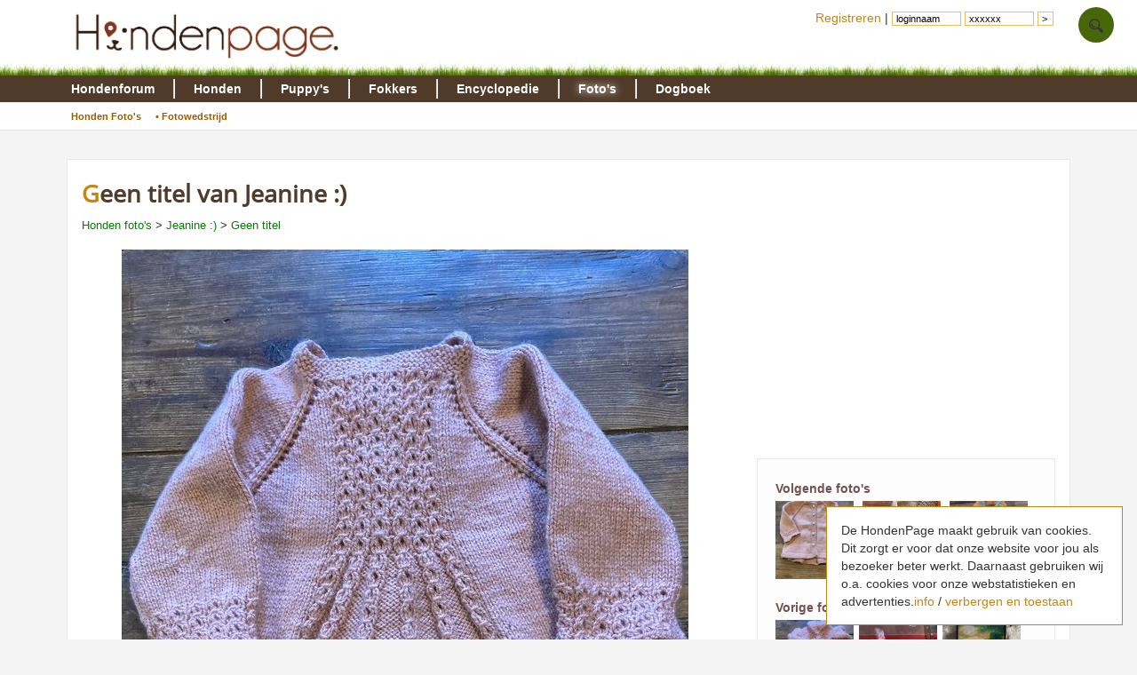

--- FILE ---
content_type: text/html; charset=utf-8
request_url: https://www.google.com/recaptcha/api2/aframe
body_size: 264
content:
<!DOCTYPE HTML><html><head><meta http-equiv="content-type" content="text/html; charset=UTF-8"></head><body><script nonce="rZmfZhaYcv_f2a9iDLdoOw">/** Anti-fraud and anti-abuse applications only. See google.com/recaptcha */ try{var clients={'sodar':'https://pagead2.googlesyndication.com/pagead/sodar?'};window.addEventListener("message",function(a){try{if(a.source===window.parent){var b=JSON.parse(a.data);var c=clients[b['id']];if(c){var d=document.createElement('img');d.src=c+b['params']+'&rc='+(localStorage.getItem("rc::a")?sessionStorage.getItem("rc::b"):"");window.document.body.appendChild(d);sessionStorage.setItem("rc::e",parseInt(sessionStorage.getItem("rc::e")||0)+1);localStorage.setItem("rc::h",'1765942949986');}}}catch(b){}});window.parent.postMessage("_grecaptcha_ready", "*");}catch(b){}</script></body></html>